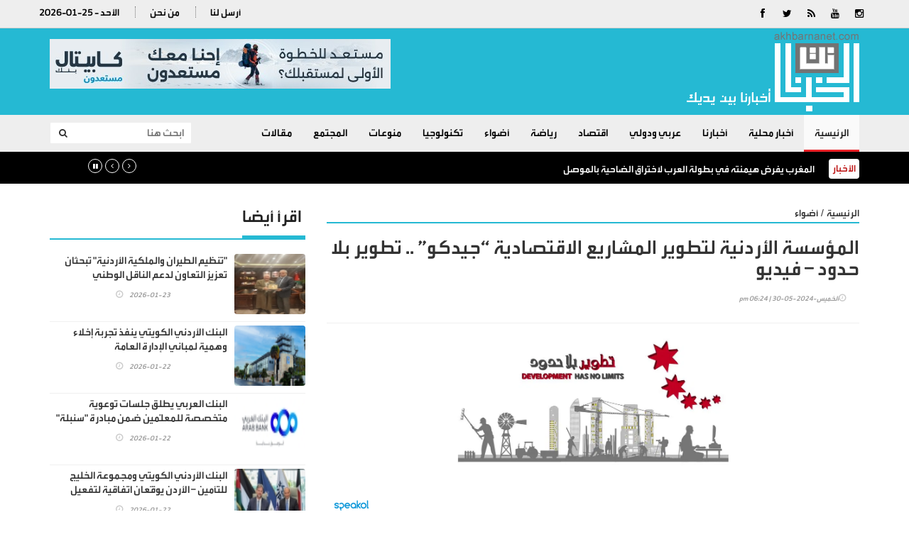

--- FILE ---
content_type: text/html; charset=UTF-8
request_url: https://akhbarna.net/article/247723
body_size: 7596
content:
<!doctype html>
<html lang="ar" class="no-js" >
<head>
<title>أخبارنا   | المؤسسة الأردنية لتطوير المشاريع الاقتصادية “جيدكو” .. تطوير بلا حدود – فيديو</title>
<meta charset="utf-8">
<meta http-equiv="X-UA-Compatible" content="IE=edge">
<meta name="viewport" content="width=device-width, initial-scale=1, maximum-scale=1">
<link rel="icon" type="image/x-icon" href="/images/icon.png" />
	
	
<meta name="title"       lang="ar" content="أخبارنا   : المؤسسة الأردنية لتطوير المشاريع الاقتصادية “جيدكو” .. تطوير بلا حدود – فيديو" />
<meta name="keywords"    lang="ar" content="المؤسسة الأردنية لتطوير المشاريع الاقتصادية “جيدكو” .. تطوير بلا حدود – فيديو" />
<meta name="description" lang="ar" content="أخبارنا      :  &nbsp; 
تأسست" /> 
<meta name="robots"      lang="ar" content="index, follow" />

<meta property="og:locale" content="ar_AR" />
<meta property="og:site_name" content="أخبارنا  " />
<meta property="article:publisher" content="https://www.facebook.com/Akhbarna.net"/>


<meta property='og:type'        content='article'/>
<meta property='og:title'       content='المؤسسة الأردنية لتطوير المشاريع الاقتصادية “جيدكو” .. تطوير بلا حدود – فيديو'/>
<meta property='og:description' content='المؤسسة الأردنية لتطوير المشاريع الاقتصادية “جيدكو” .. تطوير بلا حدود – فيديو'/>
<meta property='og:site_name'   content='أخبارنا  '/>
<meta property="og:image"       content="https://akhbarna.net/assets/2024-05-30/images/247723_1_1717082650.png" />
	
<link data-rh="true" rel="amphtml" href="https://akhbarna.net/amp/article/247723"/>

<meta name="mediator_author" content ="فريق التحرير"/>
	
<link rel='dns-prefetch' href='//s.w.org' />
<link rel="alternate" type="application/rss+xml" title="أخبارنا   &laquo; الخلاصة" href="https://akhbarna.net/feed" />
<meta name="twitter:card" content="summary_large_image">
<meta name="twitter:site" content="@akhbarnanet">
<meta name="twitter:creator" content="@akhbarnanet">
<meta name="twitter:title" content='المؤسسة الأردنية لتطوير المشاريع الاقتصادية “جيدكو” .. تطوير بلا حدود – فيديو'/>
<meta name="twitter:description" content="....">
<meta property="twitter:url" content="https://akhbarna.net/article/247723"/>
<meta name="twitter:image" content="https://akhbarna.net/assets/2024-05-30/images/247723_1_1717082650.png">
	

<meta property="og:url" content="https://akhbarna.net/article/247723" />
<link rel="canonical" href="https://akhbarna.net/article/247723" />
<link rel='shortlink' href='https://akhbarna.net/post.php?id=247723' />
<link data-rh="true" rel="amphtml" href="https://akhbarna.net/amp/article/247723" data-reactroot=""/>
		
		
	
<link href="https://fonts.googleapis.com/css?family=Lato:300,400,700,900,400italic" rel="stylesheet" type="text/css">
<link href="//maxcdn.bootstrapcdn.com/font-awesome/4.2.0/css/font-awesome.min.css" rel="stylesheet">
	
<link rel="stylesheet" type="text/css" href="https://akhbarna.net/css/bootstrap.min.css" media="screen">
<link rel="stylesheet" type="text/css" href="https://akhbarna.net/css/jquery.bxslider.css" media="screen">
<link rel="stylesheet" type="text/css" href="https://akhbarna.net/css/font-awesome.css" media="screen">
<link rel="stylesheet" type="text/css" href="https://akhbarna.net/css/magnific-popup.css" media="screen">
<link rel="stylesheet" type="text/css" href="https://akhbarna.net/css/owl.carousel.css" media="screen">
<link rel="stylesheet" type="text/css" href="https://akhbarna.net/css/owl.theme.css" media="screen">
<link rel="stylesheet" type="text/css" href="https://akhbarna.net/css/ticker-style.css"/>
<link rel="stylesheet" type="text/css" href="https://akhbarna.net/css/style.css?v=5.60" media="screen">
	
<!-- Global site tag (gtag.js) - Google Analytics -->
<script async src="https://www.googletagmanager.com/gtag/js?id=UA-97081955-1"></script>
<script>
  window.dataLayer = window.dataLayer || [];
  function gtag(){dataLayer.push(arguments);}
  gtag('js', new Date());

  gtag('config', 'UA-97081955-1');
</script>

	
</head>
<body>

<!-- Container -->
<div >   <header class="clearfix">
  <nav class="navbar navbar-default navbar-static-top" role="navigation">
    <div class="top-line">
      <div class="container">
        <div class="row">
          <div class="col-sm-3">
            <ul class="social-icons">
              <li><a class="facebook" href="https://www.facebook.com/Akhbarna.net" target="_blank"><i class="fa fa-facebook"></i></a></li>
              <li><a class="twitter"  href="https://twitter.com/akhbarnanet" target="_blank"><i class="fa fa-twitter"></i></a></li>
              <li><a class="rss"      href="https://akhbarna.net/feed/rss.php/" target="_blank"><i class="fa fa-rss"></i></a></li>
              <li><a class="youtube"   href="https://www.youtube.com/channel/" target="_blank"><i class="fa fa-youtube"></i></a></li>
              <li><a class="instagram" href="https://www.instagram.com/" target="_blank"><i class="fa fa-instagram"></i></a></li>
            </ul>
          </div>
          <div class="col-sm-9">
            <ul class="top-line-list">
              <li><span class="time-now">2026-01-25 - الأحد </span></li>
              <li><a href="/page-9/من-نحن">من نحن</a></li>
              <li><a href="/page-10/أرسل-لنا">أرسل لنا</a></li>
            </ul>
          </div>
        </div>
      </div>
    </div>
<style>
	.header-banner { padding-top: 15px; text-align: left;}	  
</style>	 
    <div class="logo-advertisement">
      <div class="container">
        <div class="navbar-header">
          <button type="button" class="navbar-toggle collapsed" data-toggle="collapse" data-target="#bs-example-navbar-collapse-1"> <span class="sr-only">Toggle navigation</span> <span class="icon-bar"></span> <span class="icon-bar"></span> <span class="icon-bar"></span> </button>
          <a class="navbar-brand" href="https://akhbarna.net"><img src="https://akhbarna.net/images/logo.png" alt="أخبارنا نت"></a>
          <div class="header-banner">

               <a href="https://www.capitalbank.jo/ar/personal" target="_blank"><img src="/assets/banners/a369b52ea6ec3bd1f03e71e340e61f24.jpg" width="480" height="70" alt="akhbarna-banner"/></a> 
        
          </div>
        </div>
      </div>
    </div>
    <div class="nav-list-container">
      <div class="container">
        <div class="collapse navbar-collapse" id="bs-example-navbar-collapse-1">
          <ul class="nav navbar-nav navbar-left">
            <li><a class="active" href="https://akhbarna.net">الرئيسية</a></li>
            <li><a href="https://akhbarna.net/category-12/أخبار-محلية">أخبار محلية</a> </li><li><a href="https://akhbarna.net/category-24/أخبارنا">أخبارنا</a> </li><li><a href="https://akhbarna.net/category-15/عربي-ودولي">عربي ودولي</a> </li><li><a href="https://akhbarna.net/category-17/اقتصاد">اقتصاد</a> </li><li><a href="https://akhbarna.net/category-4/رياضة">رياضة</a> </li><li><a href="https://akhbarna.net/category-9/أضواء">أضواء</a> </li><li><a href="https://akhbarna.net/category-6/تكنولوجيا">تكنولوجيا</a> </li><li><a href="https://akhbarna.net/category-23/منوعات">منوعات</a> </li><li><a href="https://akhbarna.net/category-7/المجتمع">المجتمع</a> </li><li><a href="https://akhbarna.net/category-8/مقالات">مقالات</a> </li>          </ul>
          <form action="/search.php" class="navbar-form navbar-right" role="search">
            <input type="text" id="keywords" name="keywords" placeholder="ابحث هنا">
            <button type="submit" id="search-submit"><i class="fa fa-search"></i></button>
          </form>
        </div>
      </div>
    </div>
  </nav>
</header>
<section class="ticker-news">
  <div class="container">
    <div class="ticker-news-box"> <span class="breaking-news"> الأخبار</span>
      <ul id="js-news-breaking">
        <li class="news-item"> <a href="/article/329029">المغرب يفرض هيمنته في بطولة العرب لاختراق الضاحية بالموصل</a> </li><li class="news-item"> <a href="/article/329028">وزير الطاقة يتفقد محطة تحويل جرش الصناعية</a> </li><li class="news-item"> <a href="/article/329027">وزير السياحة ورئيس فاس مكناس يفتتحان المعرض الأردني المغربي للصناعات التقليدية</a> </li><li class="news-item"> <a href="/article/329026">A Jordanian player wins the Orange EA SPORTS FC™ 26 Grand Final in Casablanca. Morocco </a> </li><li class="news-item"> <a href="/article/329025">مسؤول إيراني: إيران ستتعامل مع أي هجوم عليها على أنه "حرب شاملة" </a> </li><li class="news-item"> <a href="/article/329024">الخبير العسكري .. الخوالدة: توجيهات ملكية بإعادة هيكلة بنيوية شاملة للقوات المسلحة لمواكبة الحروب الحديثة </a> </li><li class="news-item"> <a href="/article/329023">ترامب يهدد كندا برسوم جمركية بنسبة 100% إذا وقعت اتفاقا تجاريا مع الصين </a> </li><li class="news-item"> <a href="/article/329022">التربية: تعديل جديد لتوقيت الحصص الصفية مع بدء شهر رمضان المبارك </a> </li><li class="news-item"> <a href="/article/329021">نواب يثمنون التوجيهات الملكية بإعادة هيكلة الجيش العربي </a> </li><li class="news-item"> <a href="/article/329020">السيسي يوجه بتشريع يمنع استخدام الأطفال الهواتف المحمولة في مصر </a> </li><li class="news-item"> <a href="/article/329019">تركيا.. الكشف عن شبكة احتيال استخدمت الذكاء الاصطناعي وصور النساء</a> </li><li class="news-item"> <a href="/article/329018">من دائن إلى قاتل متسلسل: السجن 36 عاما لمجرم "ضحايا الاحتيال العاطفي" في إسبانيا</a> </li><li class="news-item"> <a href="/article/329017">موجة غلاء جديدة تضرب جيوب المصريين</a> </li><li class="news-item"> <a href="/article/329016">السورية للبترول: بدء استخراج النفط من الحقول المحررة ونقله إلى مصفاتي حمص وبانياس</a> </li><li class="news-item"> <a href="/article/329015">انطلاق أعمال النسخة الرابعة لقمة ليبيا للطاقة والاقتصاد في طرابلس وسط حضور دولي واسع</a> </li><li class="news-item"> <a href="/article/329014">باريس سان جيرمان يستعيد صدارة الدوري الفرنسي بفوز صعب على أوكسير</a> </li><li class="news-item"> <a href="/article/329013">واقعة نادرة في الدوري الفرنسي.. حارس مرمى يرتكب 3 أخطاء فادحة ولاعب الوسط يتصدى لركلة جزاء (فيديو)</a> </li><li class="news-item"> <a href="/article/329012">منتخب المغرب يتأهل للدور الرئيسي في بطولة أمم إفريقيا لكرة اليد</a> </li><li class="news-item"> <a href="/article/329011">مرموش وسيمينيو يعيدان مانشستر سيتي إلى سكة الانتصارات في الدوري الإنجليزي</a> </li><li class="news-item"> <a href="/article/329010">مجلس نقابة الصحفيين يشكل لجنة لتحديث التشريعات ويكثف حراكه بشأن تنظيم الإعلام الرقمي</a> </li>      </ul>
    </div>
  </div>
</section>
  <section class="block-wrapper">
    <div class="container">
      <div class="row">
        <div class="col-md-8 content-blocker"> 
          
          <!-- block content -->
          <div class="block-content">
            <div class="title-section"> 
				<span class="path"><a href="/">الرئيسية</a></span> / <span class="path"><a href="/"><a href="/category-9/أضواء">أضواء</a></a></span> 
			  
			  			  
			  
			  </div>
            <!-- single-post box -->
			            <div class="single-post-box">
              <div class="title-post">
				<h2></h2>  
                <h1>المؤسسة الأردنية لتطوير المشاريع الاقتصادية “جيدكو” .. تطوير بلا حدود – فيديو</h1>
                <ul class="post-tags">
                  <li><i class="fa fa-clock-o"></i>الخميس-2024-05-30 | 06:24 pm</li>
                </ul>
              </div>
				
				
				
              <div class="share-post-box">
                <ul class="share-box">
                  <!-- Go to www.addthis.com/dashboard to customize your tools -->
                  <div class="addthis_inline_share_toolbox" data-url="https://akhbarna.net/article/247723"></div>
                </ul>
              </div>
				
              <div class="post-gallery"> <img src="/assets/2024-05-30/images/247723_1_1717082650.png"  alt="المؤسسة الأردنية لتطوير المشاريع الاقتصادية “جيدكو” .. تطوير بلا حدود – فيديو" /> </div>
			
				<div class="post-content">
				                <script src="https://cdn.speakol.com/widget/js/speakol-widget-v2.js"></script>
                <div class="speakol-widget" id="sp-wi-6743">
                    <script>
                        (spksdk = window.spksdk || []).push({
                            widget_id: "wi-6743",
                            element: "sp-wi-6743"
                        });
                    </script>
                </div>
                </div>
            
			
              <div class="post-content inner-images"> <span class="source">أخبارنا      : </span> &nbsp; 
<p align="justify">تأسست المؤسسة الأردنية لتطوير المشاريع الاقتصادية في عام 1972 تحت اسم "مؤسسة المراكز التجارية” كذراع حكومي لدعم القطاع الخاص في الأردن ليصبح قادرًا على المنافسة في الأسواق العالمية.</p>
<p align="justify">تصمم وتنفذ المؤسسة مجموعة متنوعة من برامج التنمية والتطوير التي تستهدف قطاعات مختلفة في مجالات التصنيع والخدمات والصناعة الزراعية، وقد تم تصميم هذه البرامج لتكييف المنتجات الأردنية مع الاحتياجات الدولية ومن خلال توفير الدعم الفني والمالي للشركات الناشئة والشركات الصغيرة والمتوسطة من أجل استدامتها ونموها.</p>
<p align="justify">المؤسسة الأردنية لتطوير المشاريع الاقتصادية مؤسسة حكومية مستقلة يقودها مجلس إدارة يمثل القطاعين العام والخاص بالتساوي ويرأسه وزير الصناعة والتجارة والتموين.</p>
<p align="justify">تشمل أهداف المؤسسة ومهامها ما يلي:</p>
<p align="justify">تحفيز الشركات الأردنية للإستمرار والنمو بموجب القانون والسياسات.</p>
<p align="justify">تعزيز قدرة الشركات الناشئة والصغيرة والمتوسطة من خلال تنمية قدراتها الادارية والفنية والتسويقية لضمان الاستمرارية وتحسين القدرة الإنتاجية.</p>
<p align="justify">تطوير ظروف الأعمال الأردنية لزيادة القدرة التنافسية في الأسواق العالمية.</p>
<p align="justify">التعاون مع المانحين المحليين والدوليين لزيادة إتاحة الوصول إلى التمويل للمشروعات الناشئة والصغيرة والمتوسطة</p>
<p align="justify">تنظيم برامج لمشاريع الإنتاجية الريفية لزيادة فرص العمل وتحسين الأداء.</p>
<p align="justify">الرؤيا :<br />
	أن تَكون المُؤسسة الرائِدة للمشاريع الاقتصادية بكافةِ عناصر التَطور لتحقيق التَنمية المستدامة في الأردن.</p>
<p align="justify">الرسالة :<br />
	دعمْ المشاريع ال اقتصاديّة الناشِئة والصَغيرة والمُتوسطة لزيادةِ قُدراتها الإنتاجية والتسويقية وتَنافُسيتها محلياً ودولياً.</p>




 </div>
              <div class="post-content">
                                <div class="video-container">
                  <iframe width="615" height="370" src="https://www.youtube.com/embed/CKh2ba46gSI?rel=0&#038;showinfo=0" frameborder="0" allowfullscreen></iframe>
                </div>
                                											 </div>
              <div class="post-content">
                <ul class="post-photos">
                                  </ul>
              </div>
              <div class="share-post-box"> 
                <!-- Go to www.addthis.com/dashboard to customize your tools -->
                <div class="addthis_inline_share_toolbox" data-url="https://akhbarna.net/article/247723"></div>
              </div>
              <div class="post-content"> 
				 <h2>مواضيع قد تهمك</h2>
                <script src="https://cdn.speakol.com/widget/js/speakol-widget-v2.js"></script>
                <div class="speakol-widget" id="sp-wi-6687">
                    <script>
                        (spksdk = window.spksdk || []).push({
                            widget_id: "wi-6687",
                            element: "sp-wi-6687"
                        });
                    </script>
                </div>
            
				
			  </div>
            </div>
            <!-- End single-post box --> 
                      </div>
          <!-- End block content --> 
          
        </div>
        <div class="col-md-4 ">

          <!-- sidebar -->
          <div class="sidebar large-sidebar ">
            <div class="title-section">
              <h1><span>اقرأ أيضا</span></h1>
            </div>
            <div class="tab-content">
              <div class="tab-pane active" id="option1">
                <ul class="list-posts local-news">
                                      <li id="news-328794"> <img src="/assets/2026-01-23/thumb/328794_1_1769148198.jpg" alt="تنظيم الطيران والملكية الأردنية تبحثان تعزيز التعاون لدعم الناقل الوطني">
                      <div class="post-content">
                        <h2><a href="https://akhbarna.net/article/328794">"تنظيم الطيران والملكية الأردنية" تبحثان تعزيز التعاون لدعم الناقل الوطني</a></h2>
                        <ul class="post-tags">
                          <li><i class="fa fa-clock-o"></i>2026-01-23</li>
                        </ul>
                      </div>
                    </li>
                    <li id="news-328763"> <img src="/assets/2026-01-22/thumb/328763_1_1769103468.png" alt="البنك الأردني الكويتي ينفذ تجربة إخلاء وهمية لمباني الإدارة العامة">
                      <div class="post-content">
                        <h2><a href="https://akhbarna.net/article/328763">البنك الأردني الكويتي ينفذ تجربة إخلاء وهمية لمباني الإدارة العامة</a></h2>
                        <ul class="post-tags">
                          <li><i class="fa fa-clock-o"></i>2026-01-22</li>
                        </ul>
                      </div>
                    </li>
                    <li id="news-328710"> <img src="/assets/2026-01-22/thumb/328710_1_1769070458.jfif" alt="البنك العربي يطلق جلسات توعوية متخصصة للمعلّمين ضمن مبادرة سنبلة">
                      <div class="post-content">
                        <h2><a href="https://akhbarna.net/article/328710">البنك العربي يطلق جلسات توعوية متخصصة للمعلّمين ضمن مبادرة "سنبلة" </a></h2>
                        <ul class="post-tags">
                          <li><i class="fa fa-clock-o"></i>2026-01-22</li>
                        </ul>
                      </div>
                    </li>
                    <li id="news-328709"> <img src="/assets/2026-01-22/thumb/328709_1_1769070321.jfif" alt="البنك الأردني الكويتي ومجموعة الخليج للتأمين – الأردن يوقّعان اتفاقية لتفعيل خدمات الدفع الفوري عبر نظام CliQ">
                      <div class="post-content">
                        <h2><a href="https://akhbarna.net/article/328709">البنك الأردني الكويتي ومجموعة الخليج للتأمين – الأردن يوقّعان اتفاقية لتفعيل خدمات الدفع الفوري عبر نظام CliQ </a></h2>
                        <ul class="post-tags">
                          <li><i class="fa fa-clock-o"></i>2026-01-22</li>
                        </ul>
                      </div>
                    </li>
                    <li id="news-328706"> <img src="/assets/2026-01-22/thumb/328706_1_1769069936.jpg" alt="بنك الإسكان يوقع اتفاقية شراكة استراتيجية مع نات هيلث لإدارة خدمات التأمين الصحي لموظفيه">
                      <div class="post-content">
                        <h2><a href="https://akhbarna.net/article/328706">بنك الإسكان يوقع اتفاقية شراكة استراتيجية مع "نات هيلث" لإدارة خدمات التأمين الصحي لموظفيه</a></h2>
                        <ul class="post-tags">
                          <li><i class="fa fa-clock-o"></i>2026-01-22</li>
                        </ul>
                      </div>
                    </li>
                    <li id="news-328702"> <img src="/assets/2026-01-22/thumb/328702_1_1769068996.jpg" alt="عمّان الأهلية تتصدر الجامعات الأردنية بخمس تخصصات والاولى على الخاصة  في الأعمال والطب بتصنيف التايمز للتخصصات 2026">
                      <div class="post-content">
                        <h2><a href="https://akhbarna.net/article/328702">عمّان الأهلية تتصدر الجامعات الأردنية بخمس تخصصات والاولى على "الخاصة " في الأعمال والطب بتصنيف التايمز للتخصصات 2026 </a></h2>
                        <ul class="post-tags">
                          <li><i class="fa fa-clock-o"></i>2026-01-22</li>
                        </ul>
                      </div>
                    </li>
                    <li id="news-328581"> <img src="/assets/2026-01-21/thumb/328581_1_1768994549.jpg" alt="هيئة تنشيط السياحة تشارك في معرض السياحة الدولي FITUR 2026 في إسبانيا">
                      <div class="post-content">
                        <h2><a href="https://akhbarna.net/article/328581">هيئة تنشيط السياحة تشارك في معرض السياحة الدولي FITUR 2026 في إسبانيا</a></h2>
                        <ul class="post-tags">
                          <li><i class="fa fa-clock-o"></i>2026-01-21</li>
                        </ul>
                      </div>
                    </li>
                    <li id="news-328236"> <img src="/assets/2026-01-19/thumb/328236_1_1768847276.jpg" alt="كابيتال بنك يختتم حملة حسابات التوفير ويعلن عن الفائزين بجائزة 100 ألف دينار">
                      <div class="post-content">
                        <h2><a href="https://akhbarna.net/article/328236">كابيتال بنك يختتم حملة حسابات التوفير ويعلن عن الفائزين بجائزة 100 ألف دينار</a></h2>
                        <ul class="post-tags">
                          <li><i class="fa fa-clock-o"></i>2026-01-19</li>
                        </ul>
                      </div>
                    </li>
                </ul>
              </div>
            </div>
          </div>
          <!-- End sidebar --> 
          
        </div>
      </div>
    </div>
  </section>
  <!-- End block-wrapper-section -->

<script type="application/ld+json">
{
 "@context": "http://schema.org",
 "@type": "BreadcrumbList",
 "itemListElement":
 [
  {
   "@type": "ListItem",
   "position": 1,
   "item":
   {
    "@id": "https://jo24.net/",
    "name": "الرئيسية"
    }
  },
  {
   "@type": "ListItem",
  "position": 2,
  "item":
   {
     "@id": "https://jo24.net/category-9/أضواء",
     "name": "أضواء"
    }
   },
   {
   "@type": "ListItem",
  "position": 3,
  "item":
   {
     "@id": "https://akhbarna.net/article/247723",
     "name": "المؤسسة الأردنية لتطوير المشاريع الاقتصادية “جيدكو” .. تطوير بلا حدود – فيديو"
   }
  }
 ]
}
</script>
<!-- script for Breadcrumb Schema Markup - End --> <!-- script for News Article Schema Markup - Start -->
<script type="application/ld+json">
{

  "@context": "https://schema.org",
  "@type": "NewsArticle",
  "mainEntityOfPage": {
    "@type": "WebPage",
    "@id": "https://jo24.net/article/247723"
  },
  "headline": "المؤسسة الأردنية لتطوير المشاريع الاقتصادية “جيدكو” .. تطوير بلا حدود – فيديو",
  "image": "https://akhbarna.net/assets/2024-05-30/images/247723_1_1717082650.png",
  "datePublished": "2024-05-30 15:24:00",
  "dateModified": "2024-05-30 15:24:00",
  "author": {
    "@type": "Person",
    "name": "أخبارنا"
  },
   "publisher": {
    "@type": "Organization",
    "name": "أخبارنا",
    "logo": {
      "@type": "ImageObject",
      "url": "https://akhbarna.net/images/logo.png"
    }
  },
  "description": "أخبارنا      :  &nbsp; 
تأسست المؤسسة الأردنية لتطوير المشاريع الاقتصادية في عام 1972 تحت اسم مؤسسة المراكز التجارية” كذراع حكومي لدعم القطاع الخاص في الأردن ليصبح قادرًا على المنافسة في الأسواق العالمية.
تصمم وتنفذ المؤسسة مجموعة متنوعة من برامج التنمية والتطوير التي تستهدف قطاعات مختلفة في مجالات التصنيع والخدمات والصناعة الزراعية، وقد تم تصميم هذه البرامج لتكييف المنتجات الأردنية مع الاحتياجات الدولية ومن خلال توفير الدعم الفني والمالي للشركات الناشئة والشركات الصغيرة والمتوسطة من أجل استدامتها ونموها.
المؤسسة الأردنية لتطوير المشاريع الاقتصادية مؤسسة حكومية مستقلة يقودها مجلس إدارة يمثل القطاعين العام والخاص بالتساوي ويرأسه وزير الصناعة والتجارة والتموين.
تشمل أهداف المؤسسة ومهامها ما يلي:
تحفيز الشركات الأردنية للإستمرار والنمو بموجب القانون والسياسات.
تعزيز قدرة الشركات الناشئة والصغيرة والمتوسطة من خلال تنمية قدراتها الادارية والفنية والتسويقية لضمان الاستمرارية وتحسين القدرة الإنتاجية.
تطوير ظروف الأعمال الأردنية لزيادة القدرة التنافسية في الأسواق العالمية.
التعاون مع المانحين المحليين والدوليين لزيادة إتاحة الوصول إلى التمويل للمشروعات الناشئة والصغيرة والمتوسطة
تنظيم برامج لمشاريع الإنتاجية الريفية لزيادة فرص العمل وتحسين الأداء.
الرؤيا :
	أن تَكون المُؤسسة الرائِدة للمشاريع الاقتصادية بكافةِ عناصر التَطور لتحقيق التَنمية المستدامة في الأردن.
الرسالة :
	دعمْ المشاريع ال اقتصاديّة الناشِئة والصَغيرة والمُتوسطة لزيادةِ قُدراتها الإنتاجية والتسويقية وتَنافُسيتها محلياً ودولياً.




"
}
</script>
  
  <footer>
  <div class="container">
    <div class="footer-widgets-part">
      <div class="row">
        <div class="col-sm-6">
          <div class="widget flickr-widget">
            <h1>أقسام الموقع</h1>
            <ul class="footer-links">
              <li><a class="active" href="https://akhbarna.net">الرئيسية</a></li>
              <li><a href="https://akhbarna.net/category-12/أخبار-محلية">أخبار محلية</a> </li><li><a href="https://akhbarna.net/category-24/أخبارنا">أخبارنا</a> </li><li><a href="https://akhbarna.net/category-15/عربي-ودولي">عربي ودولي</a> </li><li><a href="https://akhbarna.net/category-17/اقتصاد">اقتصاد</a> </li><li><a href="https://akhbarna.net/category-4/رياضة">رياضة</a> </li><li><a href="https://akhbarna.net/category-9/أضواء">أضواء</a> </li><li><a href="https://akhbarna.net/category-6/تكنولوجيا">تكنولوجيا</a> </li><li><a href="https://akhbarna.net/category-23/منوعات">منوعات</a> </li><li><a href="https://akhbarna.net/category-7/المجتمع">المجتمع</a> </li><li><a href="https://akhbarna.net/category-8/مقالات">مقالات</a> </li>            </ul>
          </div>
        </div>
        <div class="col-sm-6">
          <div class="widget text-widget"> <a href="/"><img src="https://akhbarna.net/images/footer-logo.png" alt="أخبارنا نت"></a> </div>
        </div>
      </div>
    </div>
    <div class="footer-last-line">
      <div class="row">
        <div class="col-md-6">
          <p>جميع الحقوق محفوظة لموقع أخبارنا   &copy; 2021</p>
        </div>
        <div class="col-md-6">
          <nav class="footer-nav">
            <ul>
              <li><a href="index.html">اتصل بنا</a></li>
              <li><a href="about.html">من نحن</a></li>
              <li><a href="contact.html">الرئيسية</a></li>
            </ul>
          </nav>
        </div>
      </div>
    </div>
  </div>
</footer>
<!-- End footer -->

</div>


<script type="text/javascript" src="/js/jquery.min.js"></script> 
<script type="text/javascript" src="/js/jquery.migrate.js"></script> 
<script type="text/javascript" src="/js/jquery.bxslider.min.js"></script> 
<script type="text/javascript" src="/js/jquery.magnific-popup.min.js"></script> 
<script type="text/javascript" src="/js/bootstrap.min.js"></script> 
<script type="text/javascript" src="/js/jquery.ticker.js"></script> 
<script type="text/javascript" src="/js/jquery.imagesloaded.min.js"></script> 
<script type="text/javascript" src="/js/jquery.isotope.min.js"></script> 
<script type="text/javascript" src="/js/theia-sticky-sidebar.js"></script> 
<script type="text/javascript" src="/js/sticky.js"></script> 
<script type="text/javascript" src="/js/retina-1.1.0.min.js"></script> 
<script type="text/javascript" src="/owlcarousel/owl.carousel.js"></script> 

<script type="text/javascript" src="/js/script.js"></script>

<script type="text/javascript" src="/js/vertex.js"></script> 
<script type="text/javascript" language="javascript">
$( "#main1" ).fadeIn( "50" );

					var numlist = 1;
					var action = 'auto';

					function timedCountmain( action ) {

						if ( action == 'auto' ) {
							switch_fad( 'main', numlist, 5, 'auto' );
							numlist = numlist + 1;
							if ( numlist == 6 ) {
								numlist = 1;
							}
							setTimeout( "timedCountmain(action)", 7000 );
						}
					}
					timedCountmain( action );
</script>



<script>
		
//---------------------------------------------------------


	$( document ).ready( function () {
		var owl = $( '#video-news' );
		owl.owlCarousel( {
			rtl: true,
			margin: 10,
			autoplayTimeout: 10000,
			nav: true,
			smartSpeed: 500,
			autoplay: false,
			loop: true,
			dots: false,
			slideBy: 5,
			loop: true,
			navText: [ '<span class="fas fa-caret-left fa-2x"></span>', '<span class="fas fa-caret-right fa-2x"></span>' ],
			responsive: {
				0: {
					items: 1
				},
				600: {
					items: 4
				},
				1000: {
					items: 4
				}
			}
		} )
	} )
	
	
	

<script>
		
//---------------------------------------------------------


	$( document ).ready( function () {
		var owl = $( '#people' );
		owl.owlCarousel( {
			rtl: true,
			margin: 10,
			autoplayTimeout: 10000,
			nav: true,
			smartSpeed: 500,
			autoplay: false,
			loop: true,
			dots: false,
			slideBy: 5,
			loop: true,
			navText: [ '<span class="fas fa-caret-left fa-2x"></span>', '<span class="fas fa-caret-right fa-2x"></span>' ],
			responsive: {
				0: {
					items: 1
				},
				600: {
					items: 4
				},
				1000: {
					items: 4
				}
			}
		} )
	} )
</script>

</body></html>

--- FILE ---
content_type: application/javascript
request_url: https://akhbarna.net/js/retina-1.1.0.min.js
body_size: 915
content:
!function(){var t="undefined"==typeof exports?window:exports,e={check_mime_type:!0};function i(){}function n(t,e){this.path=t,null!=e?(this.at_2x_path=e,this.perform_check=!1):(this.at_2x_path=t.replace(/\.\w+$/,function(t){return"@2x"+t}),this.perform_check=!0)}function a(t){this.el=t,this.path=new n(this.el.getAttribute("src"),this.el.getAttribute("data-at2x"));var e=this;this.path.check_2x_variant(function(t){t&&e.swap()})}t.Retina=i,i.configure=function(t){for(var i in null==t&&(t={}),t)e[i]=t[i]},i.init=function(e){null==e&&(e=t);var i=e.onload||new Function;e.onload=function(){var t,e,n=document.getElementsByTagName("img"),h=[];for(t=0;t<n.length;t++)e=n[t],h.push(new a(e));i()}},i.isRetina=function(){return t.devicePixelRatio>1||!(!t.matchMedia||!t.matchMedia("(-webkit-min-device-pixel-ratio: 1.5),                      (min--moz-device-pixel-ratio: 1.5),                      (-o-min-device-pixel-ratio: 3/2),                      (min-resolution: 1.5dppx)").matches)},t.RetinaImagePath=n,n.confirmed_paths=[],n.prototype.is_external=function(){return!(!this.path.match(/^https?\:/i)||this.path.match("//"+document.domain))},n.prototype.check_2x_variant=function(t){var i,a=this;return this.is_external()?t(!1):this.perform_check||void 0===this.at_2x_path||null===this.at_2x_path?this.at_2x_path in n.confirmed_paths?t(!0):((i=new XMLHttpRequest).open("HEAD",this.at_2x_path),i.onreadystatechange=function(){if(4!=i.readyState)return t(!1);if(i.status>=200&&i.status<=399){if(e.check_mime_type){var h=i.getResponseHeader("Content-Type");if(null==h||!h.match(/^image/i))return t(!1)}return n.confirmed_paths.push(a.at_2x_path),t(!0)}return t(!1)},void i.send()):t(!0)},t.RetinaImage=a,a.prototype.swap=function(t){void 0===t&&(t=this.path.at_2x_path);var e=this;!function i(){e.el.complete?(e.el.setAttribute("width",e.el.offsetWidth),e.el.setAttribute("height",e.el.offsetHeight),e.el.setAttribute("src",t)):setTimeout(i,5)}()},i.isRetina()&&i.init(t)}();